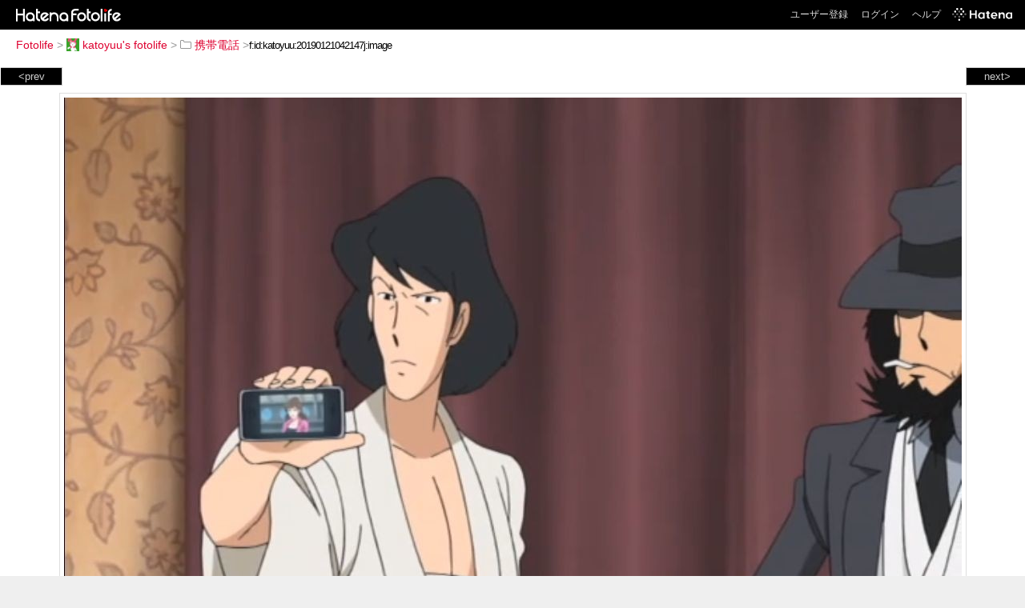

--- FILE ---
content_type: text/html; charset=utf-8
request_url: https://f.hatena.ne.jp/katoyuu/20190121042147
body_size: 3208
content:


<!DOCTYPE html>
<html lang="ja">
<head>
<meta charset="UTF-8">


<title>個別「20190121042147」の写真、画像 - 携帯電話 - katoyuu's fotolife</title>

<link rel="stylesheet" href="/css/fotolife.css?20251121" type="text/css" media="all" />



<meta name="viewport" content="width=device-width, initial-scale=1.0, user-scalable=1" />


<script type="text/javascript">
<!--
var SMARTPHONE_SUPPORT = true;
if (SMARTPHONE_SUPPORT && /iPod;|iPhone;|Android /.test(navigator.userAgent)) {
  document.write('<link rel="stylesheet" href="/css/smartphone.css?20251121" type="text/css" media="all" />');
}

if (typeof Hatena == 'undefined') Hatena = {};
if (typeof Hatena.Fotolife == 'undefined') Hatena.Fotolife = {};

Hatena.Fotolife.AuthUrl = 'https://f.hatena.ne.jp/katoyuu/20190121042147';

// -->
</script>

<script type="text/javascript" src="https://s.hatena.ne.jp/js/HatenaStar.js"></script>
<script type="text/javascript"><!--
  Hatena.Author  = new Hatena.User('katoyuu');
--></script>

<script type="text/javascript" src="/js/togglemore.js"></script>
<script type="text/javascript" src="/js/Hatena/Fotolife/FollowEdit.js"></script>

<!-- Google Tag Manager -->
<noscript><iframe src="//www.googletagmanager.com/ns.html?id=GTM-M45RQN"
height="0" width="0" style="display:none;visibility:hidden"></iframe></noscript>
<script>
<!--
(function(w,d,s,l,i){w[l]=w[l]||[];w[l].push({'gtm.start':
new Date().getTime(),event:'gtm.js'});var f=d.getElementsByTagName(s)[0],
j=d.createElement(s),dl=l!='dataLayer'?'&l='+l:'';j.async=true;j.src=
'//www.googletagmanager.com/gtm.js?id='+i+dl;f.parentNode.insertBefore(j,f);
})(window,document,'script','dataLayer','GTM-M45RQN');
// -->
</script>
<!-- End Google Tag Manager -->


<!--
<rdf:RDF
   xmlns:rdf="http://www.w3.org/1999/02/22-rdf-syntax-ns#"
   xmlns:foaf="http://xmlns.com/foaf/0.1/">
<rdf:Description rdf:about="http://f.hatena.ne.jp/katoyuu/">
   <foaf:maker rdf:parseType="Resource">
     <foaf:holdsAccount>
       <foaf:OnlineAccount foaf:accountName="katoyuu">
         <foaf:accountServiceHomepage rdf:resource="http://www.hatena.ne.jp/" />
       </foaf:OnlineAccount>
     </foaf:holdsAccount>
   </foaf:maker>
</rdf:Description>
</rdf:RDF>
-->

<script type="text/javascript">
<!--

if (typeof Hatena == 'undefined') Hatena = {};
if (typeof Hatena.Fotolife == 'undefined') Hatena.Fotolife = {};

Hatena.Star.SiteConfig = {
    entryNodes: {
        'div.foto': {
            uri: 'window.location',
            title: 'img.foto',
            container: 'div.star-container'
        }
    }
};


if (!(/iPod;|iPhone;|Android /.test(navigator.userAgent))) {
  document.write('<script type="text/javascript" src="/js/foto_pager_thumb.js"></script'+'>');
}
// -->
</script>
<script type="text/javascript" src="/js/swfobject.js"></script>
<script type="text/javascript" src="/js/foto_url.js?20180410"></script>
<script type="text/javascript" src="/js/auth_url.js"></script>
<style type="text/css">body {
  min-width:1286px;
}
</style>


<script src="https://cdn.pool.st-hatena.com/valve/valve.js" async></script>
<script>
  valve = window.valve || [];
  valve.push(function(v) {
    v.config({
      service: 'fotolife',
      bypass: false,
      content: {
        result: 'ng'
      }
    });
    
      v.defineDFPSlot({
        unit: '/4374287/fotolife_over_photo',
        slotId: 'upper-foto-ad',
        sizes: [[728,90]]
      });
      v.defineDFPSlot({
          unit: '/4374287/f_sp_e_1_3025_0_no',
          slotId: 'pc-under-foto-ad-left',
          sizes: [[300,250]],
      });
      v.defineDFPSlot({
          unit: '/4374287/f_sp_e_1_3025_0_no',
          slotId: 'pc-under-foto-ad-right',
          sizes: [[300,250]],
      });
    
    v.sealDFPSlots();
  });
</script>
<script id="valve-dmp" data-service="fotolife" src="https://cdn.pool.st-hatena.com/valve/dmp.js" async></script>


</head>
<body id="hatena-fotolife-foto">
<script type="text/javascript" src="https://cdn.www.st-hatena.com/js/header.ja.js" charset="utf-8"></script>
<link type="text/css" rel="stylesheet" href="https://cdn.www.st-hatena.com/css/hatena/header.css">
<div id="header" class="guest"><div id="header-body"><a href="/" class="service-logo-container"><img src="/images/logo-hatena.gif" alt="Hatena" /><img src="/images/logo-fotolife.gif" alt="Fotolife" /></a><ul class="service-menu"><li><a href="https://www.hatena.ne.jp/register?location=https%3A%2F%2Ff.hatena.ne.jp%2F">ユーザー登録</a></li><li><a href="https://www.hatena.ne.jp/login?location=https%3A%2F%2Ff.hatena.ne.jp%2F">ログイン</a></li><li><a href="/help">ヘルプ</a></li><li class="global-logo"><a href="http://www.hatena.ne.jp/"><img src="/images/global-logo-wh.png" alt="Hatena" width="75" height="16"></a></li></ul></div></div>

<div id="container">
<div id="navigation">
<div id="breadcrumbs">
  <a href="/">Fotolife</a>  <span>&gt;</span>    <a href="/katoyuu/"><img src="https://www.st-hatena.com/users/ka/katoyuu/profile_s.gif" class="profile-image" alt="katoyuu" title="katoyuu" width="16" height="16">katoyuu's fotolife</a>    <span>&gt;</span>      <a href="/katoyuu/%E6%90%BA%E5%B8%AF%E9%9B%BB%E8%A9%B1/"><img src="/images/folder.gif" alt="folder" />携帯電話</a>    <span>&gt;</span><input type="text" size="45" value="f:id:katoyuu:20190121042147j:image" onclick="this.select()" /></div>

<div class="appendix">
</div>

</div>

  <div class="foto">


    <div id="pager-next" class="pager-next">
      <a href="/katoyuu/20190121042144">next&gt;</a>
      <div class="pager-thumbs" style="display:none;">

        <a href="/katoyuu/20190121042144"><img src="https://cdn-ak.f.st-hatena.com/images/fotolife/k/katoyuu/20190121/20190121042144_m.jpg" alt="20190121042144" title="20190121042144" /></a>

        <a href="/katoyuu/20190121040559"><img src="https://cdn-ak.f.st-hatena.com/images/fotolife/k/katoyuu/20190121/20190121040559_m.jpg" alt="20190121040559" title="20190121040559" /></a>

        <a href="/katoyuu/20170718213613"><img src="https://cdn-ak.f.st-hatena.com/images/fotolife/k/katoyuu/20170718/20170718213613_m.jpg" alt="20170718213613" title="20170718213613" /></a>

        <a href="/katoyuu/20170718174659"><img src="https://cdn-ak.f.st-hatena.com/images/fotolife/k/katoyuu/20170718/20170718174659_m.jpg" alt="20170718174659" title="20170718174659" /></a>

        <a href="/katoyuu/20170718174658"><img src="https://cdn-ak.f.st-hatena.com/images/fotolife/k/katoyuu/20170718/20170718174658_m.jpg" alt="20170718174658" title="20170718174658" /></a>

        <div class="pager-thumbs-more">
          <a href="#"><img src="/images/pager-more.gif" class="pager-thumbs-more" alt="サムネールをもっと見る" /></a>
        </div>
      </div>
    </div>



    <div id="pager-prev" class="pager-prev">
      <a href="/katoyuu/20190121042434">&lt;prev</a>
      <div class="pager-thumbs" style="display:none;">

        <a href="/katoyuu/20190121042434"><img src="https://cdn-ak.f.st-hatena.com/images/fotolife/k/katoyuu/20190121/20190121042434_m.jpg" alt="20190121042434" title="20190121042434" /></a>

        <a href="/katoyuu/20190121042437"><img src="https://cdn-ak.f.st-hatena.com/images/fotolife/k/katoyuu/20190121/20190121042437_m.jpg" alt="20190121042437" title="20190121042437" /></a>

        <a href="/katoyuu/20190121042439"><img src="https://cdn-ak.f.st-hatena.com/images/fotolife/k/katoyuu/20190121/20190121042439_m.jpg" alt="20190121042439" title="20190121042439" /></a>

        <a href="/katoyuu/20190121042442"><img src="https://cdn-ak.f.st-hatena.com/images/fotolife/k/katoyuu/20190121/20190121042442_m.jpg" alt="20190121042442" title="20190121042442" /></a>

        <a href="/katoyuu/20190121042444"><img src="https://cdn-ak.f.st-hatena.com/images/fotolife/k/katoyuu/20190121/20190121042444_m.jpg" alt="20190121042444" title="20190121042444" /></a>

        <div class="pager-thumbs-more">
          <a href="#"><img src="/images/pager-more.gif" class="pager-thumbs-more" alt="サムネールをもっと見る" /></a>
        </div>
      </div>
    </div>




    
      
      <div class="section permalink-ad-top">
                <ins class="adsbygoogle" id="upper-foto-ad" data-ad-format="auto" style="display:block; margin: 0 auto; max-width: 728px;"></ins>
      </div>
    

    <div id="foto-body" name="foto-body" class="foto-body" style="width:1121px;">


<img src="https://cdn-ak.f.st-hatena.com/images/fotolife/k/katoyuu/20190121/20190121042147.jpg" alt="20190121042147" title="20190121042147" width="1121" height="840" class="foto" style="" />


<div id="foto-for-html-tag" style="display:none;">
    <img id="foto-for-html-tag-20190121042147" src="https://cdn-ak.f.st-hatena.com/images/fotolife/k/katoyuu/20190121/20190121042147.jpg" style="display:none;" class="jpg" alt="20190121042147" title="20190121042147" />
</div>

      <div class="fotoinfo">
        <div class="fototitle"></div>



        <div class="fotoinfo-detail">
          <div class="star-container"></div>
        </div>

<div class="edit">

</div>




      </div>


    </div>

  

  
  <div class="double-rectangle">
    <div id="pc-under-foto-ad-left"></div>
    <div id="pc-under-foto-ad-right" class="double-rectangle-right"></div>
  </div>
  

  
  </div>

  <div class="trackback">
    <div class="trackbacktitle">Trackback - http://f.hatena.ne.jp/katoyuu/20190121042147</div><p class=violation><a href="http://www.hatena.ne.jp/faq/report/fotolife?target_url=http%3A%2F%2Ff.hatena.ne.jp%2Fkatoyuu%2F20190121042147&amp;location=http%3A%2F%2Ff.hatena.ne.jp%2Fkatoyuu%2F20190121042147&amp;target_label=f%3Aid%3Akatoyuu%3A20190121042147j%3Aimage">規約違反を通報する</a>

    <p class="footer-anchor">
      <a href="http://f.hatena.ne.jp/" target="_blank">はてなフォトライフ</a>
      &nbsp;&#047;&nbsp;
      <a href="http://f.hatena.ne.jp/guide" target="_blank">はじめての方へ</a>
      &nbsp;&#047;&nbsp;
      <a href="http://hatenablog.com/" target="_blank">はてなブログ</a>
    </p>

  </div>

</div>





</body>
</html>
